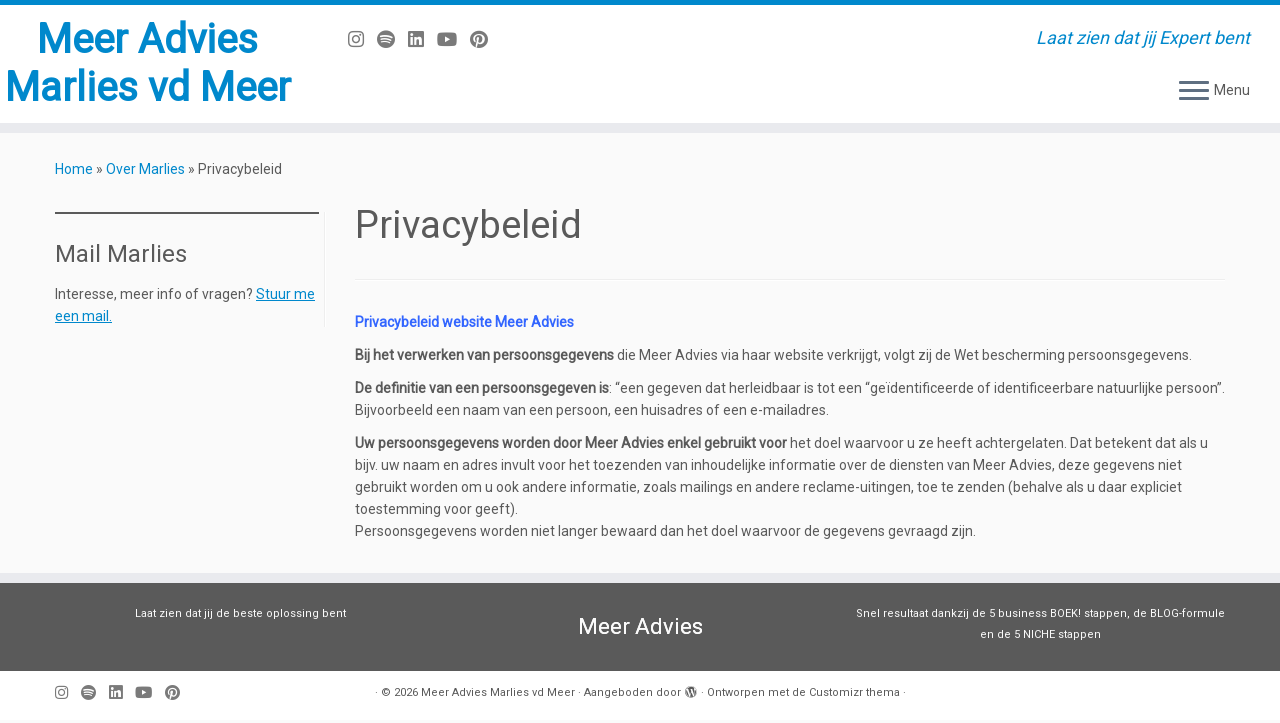

--- FILE ---
content_type: text/html; charset=UTF-8
request_url: https://meeradvies.com/over-marlies-vander-meer/privacybeleid/
body_size: 11594
content:
<!DOCTYPE html>
<!--[if IE 7]>
<html class="ie ie7 no-js" lang="nl-NL">
<![endif]-->
<!--[if IE 8]>
<html class="ie ie8 no-js" lang="nl-NL">
<![endif]-->
<!--[if !(IE 7) | !(IE 8)  ]><!-->
<html class="no-js" lang="nl-NL">
<!--<![endif]-->
	<head>
		<meta charset="UTF-8" />
		<meta http-equiv="X-UA-Compatible" content="IE=EDGE" />
		<meta name="viewport" content="width=device-width, initial-scale=1.0" />
        <link rel="profile"  href="https://gmpg.org/xfn/11" />
		<link rel="pingback" href="https://meeradvies.com/xmlrpc.php" />
		<script>(function(html){html.className = html.className.replace(/\bno-js\b/,'js')})(document.documentElement);</script>
<title>Privacybeleid &#8211; Meer Advies Marlies vd Meer</title>
<meta name='robots' content='max-image-preview:large' />
<link rel='dns-prefetch' href='//secure.gravatar.com' />
<link rel='dns-prefetch' href='//stats.wp.com' />
<link rel='dns-prefetch' href='//fonts.googleapis.com' />
<link rel='dns-prefetch' href='//widgets.wp.com' />
<link rel='dns-prefetch' href='//s0.wp.com' />
<link rel='dns-prefetch' href='//0.gravatar.com' />
<link rel='dns-prefetch' href='//1.gravatar.com' />
<link rel='dns-prefetch' href='//2.gravatar.com' />
<link rel='dns-prefetch' href='//jetpack.wordpress.com' />
<link rel='dns-prefetch' href='//public-api.wordpress.com' />
<link rel="alternate" type="application/rss+xml" title="Meer Advies Marlies vd Meer &raquo; feed" href="https://meeradvies.com/feed/" />
<link rel="alternate" type="application/rss+xml" title="Meer Advies Marlies vd Meer &raquo; reacties feed" href="https://meeradvies.com/comments/feed/" />
<link rel="alternate" title="oEmbed (JSON)" type="application/json+oembed" href="https://meeradvies.com/wp-json/oembed/1.0/embed?url=https%3A%2F%2Fmeeradvies.com%2Fover-marlies-vander-meer%2Fprivacybeleid%2F" />
<link rel="alternate" title="oEmbed (XML)" type="text/xml+oembed" href="https://meeradvies.com/wp-json/oembed/1.0/embed?url=https%3A%2F%2Fmeeradvies.com%2Fover-marlies-vander-meer%2Fprivacybeleid%2F&#038;format=xml" />
<style id='wp-img-auto-sizes-contain-inline-css' type='text/css'>
img:is([sizes=auto i],[sizes^="auto," i]){contain-intrinsic-size:3000px 1500px}
/*# sourceURL=wp-img-auto-sizes-contain-inline-css */
</style>

<link rel='stylesheet' id='tc-gfonts-css' href='//fonts.googleapis.com/css?family=Roboto%7CRoboto' type='text/css' media='all' />
<style id='wp-emoji-styles-inline-css' type='text/css'>

	img.wp-smiley, img.emoji {
		display: inline !important;
		border: none !important;
		box-shadow: none !important;
		height: 1em !important;
		width: 1em !important;
		margin: 0 0.07em !important;
		vertical-align: -0.1em !important;
		background: none !important;
		padding: 0 !important;
	}
/*# sourceURL=wp-emoji-styles-inline-css */
</style>
<link rel='stylesheet' id='wp-block-library-css' href='https://meeradvies.com/wp-includes/css/dist/block-library/style.min.css?ver=f63211fbfbd1652dc276e0f4f0d78cb9' type='text/css' media='all' />
<style id='wp-block-heading-inline-css' type='text/css'>
h1:where(.wp-block-heading).has-background,h2:where(.wp-block-heading).has-background,h3:where(.wp-block-heading).has-background,h4:where(.wp-block-heading).has-background,h5:where(.wp-block-heading).has-background,h6:where(.wp-block-heading).has-background{padding:1.25em 2.375em}h1.has-text-align-left[style*=writing-mode]:where([style*=vertical-lr]),h1.has-text-align-right[style*=writing-mode]:where([style*=vertical-rl]),h2.has-text-align-left[style*=writing-mode]:where([style*=vertical-lr]),h2.has-text-align-right[style*=writing-mode]:where([style*=vertical-rl]),h3.has-text-align-left[style*=writing-mode]:where([style*=vertical-lr]),h3.has-text-align-right[style*=writing-mode]:where([style*=vertical-rl]),h4.has-text-align-left[style*=writing-mode]:where([style*=vertical-lr]),h4.has-text-align-right[style*=writing-mode]:where([style*=vertical-rl]),h5.has-text-align-left[style*=writing-mode]:where([style*=vertical-lr]),h5.has-text-align-right[style*=writing-mode]:where([style*=vertical-rl]),h6.has-text-align-left[style*=writing-mode]:where([style*=vertical-lr]),h6.has-text-align-right[style*=writing-mode]:where([style*=vertical-rl]){rotate:180deg}
/*# sourceURL=https://meeradvies.com/wp-includes/blocks/heading/style.min.css */
</style>
<style id='wp-block-separator-inline-css' type='text/css'>
@charset "UTF-8";.wp-block-separator{border:none;border-top:2px solid}:root :where(.wp-block-separator.is-style-dots){height:auto;line-height:1;text-align:center}:root :where(.wp-block-separator.is-style-dots):before{color:currentColor;content:"···";font-family:serif;font-size:1.5em;letter-spacing:2em;padding-left:2em}.wp-block-separator.is-style-dots{background:none!important;border:none!important}
/*# sourceURL=https://meeradvies.com/wp-includes/blocks/separator/style.min.css */
</style>
<style id='global-styles-inline-css' type='text/css'>
:root{--wp--preset--aspect-ratio--square: 1;--wp--preset--aspect-ratio--4-3: 4/3;--wp--preset--aspect-ratio--3-4: 3/4;--wp--preset--aspect-ratio--3-2: 3/2;--wp--preset--aspect-ratio--2-3: 2/3;--wp--preset--aspect-ratio--16-9: 16/9;--wp--preset--aspect-ratio--9-16: 9/16;--wp--preset--color--black: #000000;--wp--preset--color--cyan-bluish-gray: #abb8c3;--wp--preset--color--white: #ffffff;--wp--preset--color--pale-pink: #f78da7;--wp--preset--color--vivid-red: #cf2e2e;--wp--preset--color--luminous-vivid-orange: #ff6900;--wp--preset--color--luminous-vivid-amber: #fcb900;--wp--preset--color--light-green-cyan: #7bdcb5;--wp--preset--color--vivid-green-cyan: #00d084;--wp--preset--color--pale-cyan-blue: #8ed1fc;--wp--preset--color--vivid-cyan-blue: #0693e3;--wp--preset--color--vivid-purple: #9b51e0;--wp--preset--gradient--vivid-cyan-blue-to-vivid-purple: linear-gradient(135deg,rgb(6,147,227) 0%,rgb(155,81,224) 100%);--wp--preset--gradient--light-green-cyan-to-vivid-green-cyan: linear-gradient(135deg,rgb(122,220,180) 0%,rgb(0,208,130) 100%);--wp--preset--gradient--luminous-vivid-amber-to-luminous-vivid-orange: linear-gradient(135deg,rgb(252,185,0) 0%,rgb(255,105,0) 100%);--wp--preset--gradient--luminous-vivid-orange-to-vivid-red: linear-gradient(135deg,rgb(255,105,0) 0%,rgb(207,46,46) 100%);--wp--preset--gradient--very-light-gray-to-cyan-bluish-gray: linear-gradient(135deg,rgb(238,238,238) 0%,rgb(169,184,195) 100%);--wp--preset--gradient--cool-to-warm-spectrum: linear-gradient(135deg,rgb(74,234,220) 0%,rgb(151,120,209) 20%,rgb(207,42,186) 40%,rgb(238,44,130) 60%,rgb(251,105,98) 80%,rgb(254,248,76) 100%);--wp--preset--gradient--blush-light-purple: linear-gradient(135deg,rgb(255,206,236) 0%,rgb(152,150,240) 100%);--wp--preset--gradient--blush-bordeaux: linear-gradient(135deg,rgb(254,205,165) 0%,rgb(254,45,45) 50%,rgb(107,0,62) 100%);--wp--preset--gradient--luminous-dusk: linear-gradient(135deg,rgb(255,203,112) 0%,rgb(199,81,192) 50%,rgb(65,88,208) 100%);--wp--preset--gradient--pale-ocean: linear-gradient(135deg,rgb(255,245,203) 0%,rgb(182,227,212) 50%,rgb(51,167,181) 100%);--wp--preset--gradient--electric-grass: linear-gradient(135deg,rgb(202,248,128) 0%,rgb(113,206,126) 100%);--wp--preset--gradient--midnight: linear-gradient(135deg,rgb(2,3,129) 0%,rgb(40,116,252) 100%);--wp--preset--font-size--small: 13px;--wp--preset--font-size--medium: 20px;--wp--preset--font-size--large: 36px;--wp--preset--font-size--x-large: 42px;--wp--preset--spacing--20: 0.44rem;--wp--preset--spacing--30: 0.67rem;--wp--preset--spacing--40: 1rem;--wp--preset--spacing--50: 1.5rem;--wp--preset--spacing--60: 2.25rem;--wp--preset--spacing--70: 3.38rem;--wp--preset--spacing--80: 5.06rem;--wp--preset--shadow--natural: 6px 6px 9px rgba(0, 0, 0, 0.2);--wp--preset--shadow--deep: 12px 12px 50px rgba(0, 0, 0, 0.4);--wp--preset--shadow--sharp: 6px 6px 0px rgba(0, 0, 0, 0.2);--wp--preset--shadow--outlined: 6px 6px 0px -3px rgb(255, 255, 255), 6px 6px rgb(0, 0, 0);--wp--preset--shadow--crisp: 6px 6px 0px rgb(0, 0, 0);}:where(.is-layout-flex){gap: 0.5em;}:where(.is-layout-grid){gap: 0.5em;}body .is-layout-flex{display: flex;}.is-layout-flex{flex-wrap: wrap;align-items: center;}.is-layout-flex > :is(*, div){margin: 0;}body .is-layout-grid{display: grid;}.is-layout-grid > :is(*, div){margin: 0;}:where(.wp-block-columns.is-layout-flex){gap: 2em;}:where(.wp-block-columns.is-layout-grid){gap: 2em;}:where(.wp-block-post-template.is-layout-flex){gap: 1.25em;}:where(.wp-block-post-template.is-layout-grid){gap: 1.25em;}.has-black-color{color: var(--wp--preset--color--black) !important;}.has-cyan-bluish-gray-color{color: var(--wp--preset--color--cyan-bluish-gray) !important;}.has-white-color{color: var(--wp--preset--color--white) !important;}.has-pale-pink-color{color: var(--wp--preset--color--pale-pink) !important;}.has-vivid-red-color{color: var(--wp--preset--color--vivid-red) !important;}.has-luminous-vivid-orange-color{color: var(--wp--preset--color--luminous-vivid-orange) !important;}.has-luminous-vivid-amber-color{color: var(--wp--preset--color--luminous-vivid-amber) !important;}.has-light-green-cyan-color{color: var(--wp--preset--color--light-green-cyan) !important;}.has-vivid-green-cyan-color{color: var(--wp--preset--color--vivid-green-cyan) !important;}.has-pale-cyan-blue-color{color: var(--wp--preset--color--pale-cyan-blue) !important;}.has-vivid-cyan-blue-color{color: var(--wp--preset--color--vivid-cyan-blue) !important;}.has-vivid-purple-color{color: var(--wp--preset--color--vivid-purple) !important;}.has-black-background-color{background-color: var(--wp--preset--color--black) !important;}.has-cyan-bluish-gray-background-color{background-color: var(--wp--preset--color--cyan-bluish-gray) !important;}.has-white-background-color{background-color: var(--wp--preset--color--white) !important;}.has-pale-pink-background-color{background-color: var(--wp--preset--color--pale-pink) !important;}.has-vivid-red-background-color{background-color: var(--wp--preset--color--vivid-red) !important;}.has-luminous-vivid-orange-background-color{background-color: var(--wp--preset--color--luminous-vivid-orange) !important;}.has-luminous-vivid-amber-background-color{background-color: var(--wp--preset--color--luminous-vivid-amber) !important;}.has-light-green-cyan-background-color{background-color: var(--wp--preset--color--light-green-cyan) !important;}.has-vivid-green-cyan-background-color{background-color: var(--wp--preset--color--vivid-green-cyan) !important;}.has-pale-cyan-blue-background-color{background-color: var(--wp--preset--color--pale-cyan-blue) !important;}.has-vivid-cyan-blue-background-color{background-color: var(--wp--preset--color--vivid-cyan-blue) !important;}.has-vivid-purple-background-color{background-color: var(--wp--preset--color--vivid-purple) !important;}.has-black-border-color{border-color: var(--wp--preset--color--black) !important;}.has-cyan-bluish-gray-border-color{border-color: var(--wp--preset--color--cyan-bluish-gray) !important;}.has-white-border-color{border-color: var(--wp--preset--color--white) !important;}.has-pale-pink-border-color{border-color: var(--wp--preset--color--pale-pink) !important;}.has-vivid-red-border-color{border-color: var(--wp--preset--color--vivid-red) !important;}.has-luminous-vivid-orange-border-color{border-color: var(--wp--preset--color--luminous-vivid-orange) !important;}.has-luminous-vivid-amber-border-color{border-color: var(--wp--preset--color--luminous-vivid-amber) !important;}.has-light-green-cyan-border-color{border-color: var(--wp--preset--color--light-green-cyan) !important;}.has-vivid-green-cyan-border-color{border-color: var(--wp--preset--color--vivid-green-cyan) !important;}.has-pale-cyan-blue-border-color{border-color: var(--wp--preset--color--pale-cyan-blue) !important;}.has-vivid-cyan-blue-border-color{border-color: var(--wp--preset--color--vivid-cyan-blue) !important;}.has-vivid-purple-border-color{border-color: var(--wp--preset--color--vivid-purple) !important;}.has-vivid-cyan-blue-to-vivid-purple-gradient-background{background: var(--wp--preset--gradient--vivid-cyan-blue-to-vivid-purple) !important;}.has-light-green-cyan-to-vivid-green-cyan-gradient-background{background: var(--wp--preset--gradient--light-green-cyan-to-vivid-green-cyan) !important;}.has-luminous-vivid-amber-to-luminous-vivid-orange-gradient-background{background: var(--wp--preset--gradient--luminous-vivid-amber-to-luminous-vivid-orange) !important;}.has-luminous-vivid-orange-to-vivid-red-gradient-background{background: var(--wp--preset--gradient--luminous-vivid-orange-to-vivid-red) !important;}.has-very-light-gray-to-cyan-bluish-gray-gradient-background{background: var(--wp--preset--gradient--very-light-gray-to-cyan-bluish-gray) !important;}.has-cool-to-warm-spectrum-gradient-background{background: var(--wp--preset--gradient--cool-to-warm-spectrum) !important;}.has-blush-light-purple-gradient-background{background: var(--wp--preset--gradient--blush-light-purple) !important;}.has-blush-bordeaux-gradient-background{background: var(--wp--preset--gradient--blush-bordeaux) !important;}.has-luminous-dusk-gradient-background{background: var(--wp--preset--gradient--luminous-dusk) !important;}.has-pale-ocean-gradient-background{background: var(--wp--preset--gradient--pale-ocean) !important;}.has-electric-grass-gradient-background{background: var(--wp--preset--gradient--electric-grass) !important;}.has-midnight-gradient-background{background: var(--wp--preset--gradient--midnight) !important;}.has-small-font-size{font-size: var(--wp--preset--font-size--small) !important;}.has-medium-font-size{font-size: var(--wp--preset--font-size--medium) !important;}.has-large-font-size{font-size: var(--wp--preset--font-size--large) !important;}.has-x-large-font-size{font-size: var(--wp--preset--font-size--x-large) !important;}
/*# sourceURL=global-styles-inline-css */
</style>

<style id='classic-theme-styles-inline-css' type='text/css'>
/*! This file is auto-generated */
.wp-block-button__link{color:#fff;background-color:#32373c;border-radius:9999px;box-shadow:none;text-decoration:none;padding:calc(.667em + 2px) calc(1.333em + 2px);font-size:1.125em}.wp-block-file__button{background:#32373c;color:#fff;text-decoration:none}
/*# sourceURL=/wp-includes/css/classic-themes.min.css */
</style>
<link rel='stylesheet' id='paytium-public-css' href='https://meeradvies.com/wp-content/plugins/paytium/public/css/public.css?ver=5.0.1' type='text/css' media='all' />
<link rel='stylesheet' id='paytium-jquery-ui-css' href='https://meeradvies.com/wp-content/plugins/paytium/public/css/jquery-ui.css?ver=5.0.1' type='text/css' media='all' />
<link rel='stylesheet' id='customizr-fa-css' href='https://meeradvies.com/wp-content/themes/customizr/assets/shared/fonts/fa/css/fontawesome-all.min.css?ver=4.4.24' type='text/css' media='all' />
<link rel='stylesheet' id='customizr-common-css' href='https://meeradvies.com/wp-content/themes/customizr/inc/assets/css/tc_common.min.css?ver=4.4.24' type='text/css' media='all' />
<link rel='stylesheet' id='customizr-skin-css' href='https://meeradvies.com/wp-content/themes/customizr/inc/assets/css/blue.min.css?ver=4.4.24' type='text/css' media='all' />
<style id='customizr-skin-inline-css' type='text/css'>

                  .site-title,.site-description,h1,h2,h3,.tc-dropcap {
                    font-family : 'Roboto';
                    font-weight : inherit;
                  }

                  body,.navbar .nav>li>a {
                    font-family : 'Roboto';
                    font-weight : inherit;
                  }

            body,.navbar .nav>li>a {
              font-size : 14px;
              line-height : 1.6em;
            }
table { border-collapse: separate; }
                           body table { border-collapse: collapse; }
                          
.social-links .social-icon:before { content: none } 
.sticky-enabled .tc-shrink-on .site-logo img {
    					height:30px!important;width:auto!important
    				}

    				.sticky-enabled .tc-shrink-on .brand .site-title {
    					font-size:0.6em;opacity:0.8;line-height:1.2em
    				}

#tc-push-footer { display: none; visibility: hidden; }
         .tc-sticky-footer #tc-push-footer.sticky-footer-enabled { display: block; }
        


          #tc-sn { width: 330px;}
          .tc-sn-visible[class*=sn-left] #tc-page-wrap { left: 330px; }
          .tc-sn-visible[class*=sn-right] #tc-page-wrap { right: 330px; }
          [class*=sn-right].sn-close #tc-page-wrap, [class*=sn-left].sn-open #tc-page-wrap {
            -webkit-transform: translate3d( 330px, 0, 0 );
            -moz-transform: translate3d( 330px, 0, 0 );
            transform: translate3d( 330px, 0, 0 );
          }
          [class*=sn-right].sn-open #tc-page-wrap, [class*=sn-left].sn-close #tc-page-wrap {
            -webkit-transform: translate3d( -330px, 0, 0 );
            -moz-transform: translate3d( -330px, 0, 0 );
             transform: translate3d( -330px, 0, 0 );
          }
          /* stick the sticky header to the left/right of the page wrapper */
          .tc-sticky-header.tc-sn-visible:not(.animating)[class*=sn-left] .tc-header { left: 330px; }
          .tc-sticky-header.tc-sn-visible:not(.animating)[class*=sn-right] .tc-header { right: 330px; }
          /* ie<9 breaks using :not */
          .no-csstransforms3d .tc-sticky-header.tc-sn-visible[class*=sn-left] .tc-header { left: 330px; }
          .no-csstransforms3d .tc-sticky-header.tc-sn-visible[class*=sn-right] .tc-header { right: 330px; }
      
/*# sourceURL=customizr-skin-inline-css */
</style>
<link rel='stylesheet' id='customizr-style-css' href='https://meeradvies.com/wp-content/themes/customizr/style.css?ver=4.4.24' type='text/css' media='all' />
<link rel='stylesheet' id='fancyboxcss-css' href='https://meeradvies.com/wp-content/themes/customizr/assets/front/js/libs/fancybox/jquery.fancybox-1.3.4.min.css?ver=f63211fbfbd1652dc276e0f4f0d78cb9' type='text/css' media='all' />
<link rel='stylesheet' id='jetpack_likes-css' href='https://meeradvies.com/wp-content/plugins/jetpack/modules/likes/style.css?ver=15.4' type='text/css' media='all' />
<script type="text/javascript" src="https://meeradvies.com/wp-includes/js/jquery/jquery.min.js?ver=3.7.1" id="jquery-core-js"></script>
<script type="text/javascript" src="https://meeradvies.com/wp-includes/js/jquery/jquery-migrate.min.js?ver=3.4.1" id="jquery-migrate-js"></script>
<script type="text/javascript" src="https://meeradvies.com/wp-content/themes/customizr/assets/front/js/libs/modernizr.min.js?ver=4.4.24" id="modernizr-js"></script>
<script type="text/javascript" src="https://meeradvies.com/wp-content/themes/customizr/assets/front/js/libs/fancybox/jquery.fancybox-1.3.4.min.js?ver=4.4.24" id="tc-fancybox-js"></script>
<script type="text/javascript" src="https://meeradvies.com/wp-includes/js/underscore.min.js?ver=1.13.7" id="underscore-js"></script>
<script type="text/javascript" id="tc-scripts-js-extra">
/* <![CDATA[ */
var TCParams = {"_disabled":[],"FancyBoxState":"1","FancyBoxAutoscale":"1","SliderName":"homepage","SliderDelay":"5000","SliderHover":"1","centerSliderImg":"1","SmoothScroll":{"Enabled":true,"Options":{"touchpadSupport":false}},"anchorSmoothScroll":"easeOutExpo","anchorSmoothScrollExclude":{"simple":["[class*=edd]",".tc-carousel-control",".carousel-control","[data-toggle=\"modal\"]","[data-toggle=\"dropdown\"]","[data-toggle=\"tooltip\"]","[data-toggle=\"popover\"]","[data-toggle=\"collapse\"]","[data-toggle=\"tab\"]","[data-toggle=\"pill\"]","[class*=upme]","[class*=um-]"],"deep":{"classes":[],"ids":[]}},"ReorderBlocks":"1","centerAllImg":"1","HasComments":"","LeftSidebarClass":".span3.left.tc-sidebar","RightSidebarClass":".span3.right.tc-sidebar","LoadModernizr":"1","stickyCustomOffset":{"_initial":0,"_scrolling":0,"options":{"_static":true,"_element":""}},"stickyHeader":"1","dropdowntoViewport":"","timerOnScrollAllBrowsers":"1","extLinksStyle":"","extLinksTargetExt":"1","extLinksSkipSelectors":{"classes":["btn","button"],"ids":[]},"dropcapEnabled":"","dropcapWhere":{"post":"","page":""},"dropcapMinWords":"50","dropcapSkipSelectors":{"tags":["IMG","IFRAME","H1","H2","H3","H4","H5","H6","BLOCKQUOTE","UL","OL"],"classes":["btn","tc-placeholder-wrap"],"id":[]},"imgSmartLoadEnabled":"1","imgSmartLoadOpts":{"parentSelectors":[".article-container",".__before_main_wrapper",".widget-front"],"opts":{"excludeImg":[".tc-holder-img"]}},"imgSmartLoadsForSliders":"1","goldenRatio":"1.618","gridGoldenRatioLimit":"350","isSecondMenuEnabled":"","secondMenuRespSet":"in-sn-before","isParallaxOn":"1","parallaxRatio":"0.55","pluginCompats":[],"adminAjaxUrl":"https://meeradvies.com/wp-admin/admin-ajax.php","ajaxUrl":"https://meeradvies.com/?czrajax=1","frontNonce":{"id":"CZRFrontNonce","handle":"71ee109334"},"isDevMode":"","isModernStyle":"","i18n":{"Permanently dismiss":"Permanent negeren"},"version":"4.4.24","frontNotifications":{"styleSwitcher":{"enabled":false,"content":"","dismissAction":"dismiss_style_switcher_note_front","ajaxUrl":"https://meeradvies.com/wp-admin/admin-ajax.php"}}};
//# sourceURL=tc-scripts-js-extra
/* ]]> */
</script>
<script type="text/javascript" src="https://meeradvies.com/wp-content/themes/customizr/inc/assets/js/tc-scripts.min.js?ver=4.4.24" id="tc-scripts-js"></script>
<link rel="https://api.w.org/" href="https://meeradvies.com/wp-json/" /><link rel="alternate" title="JSON" type="application/json" href="https://meeradvies.com/wp-json/wp/v2/pages/51" /><link rel="EditURI" type="application/rsd+xml" title="RSD" href="https://meeradvies.com/xmlrpc.php?rsd" />
<link rel="canonical" href="https://meeradvies.com/over-marlies-vander-meer/privacybeleid/" />
	<style>img#wpstats{display:none}</style>
		<!-- Analytics by WP Statistics - https://wp-statistics.com -->

<!-- Jetpack Open Graph Tags -->
<meta property="og:type" content="article" />
<meta property="og:title" content="Privacybeleid" />
<meta property="og:url" content="https://meeradvies.com/over-marlies-vander-meer/privacybeleid/" />
<meta property="og:description" content="Privacybeleid website Meer Advies Bij het verwerken van persoonsgegevens die Meer Advies via haar website verkrijgt, volgt zij de Wet bescherming persoonsgegevens. De definitie van een persoonsgege…" />
<meta property="article:published_time" content="2012-10-03T06:32:48+00:00" />
<meta property="article:modified_time" content="2022-09-20T12:06:40+00:00" />
<meta property="og:site_name" content="Meer Advies Marlies vd Meer" />
<meta property="og:image" content="https://meeradvies.com/wp-content/uploads/2023/11/cropped-MeerAdvies-Logo.jpg" />
<meta property="og:image:width" content="512" />
<meta property="og:image:height" content="512" />
<meta property="og:image:alt" content="" />
<meta property="og:locale" content="nl_NL" />
<meta name="twitter:site" content="@MeerAdvies" />
<meta name="twitter:text:title" content="Privacybeleid" />
<meta name="twitter:image" content="https://meeradvies.com/wp-content/uploads/2023/11/cropped-MeerAdvies-Logo-270x270.jpg" />
<meta name="twitter:card" content="summary" />

<!-- End Jetpack Open Graph Tags -->
<link rel="icon" href="https://meeradvies.com/wp-content/uploads/2023/11/cropped-MeerAdvies-Logo-32x32.jpg" sizes="32x32" />
<link rel="icon" href="https://meeradvies.com/wp-content/uploads/2023/11/cropped-MeerAdvies-Logo-192x192.jpg" sizes="192x192" />
<link rel="apple-touch-icon" href="https://meeradvies.com/wp-content/uploads/2023/11/cropped-MeerAdvies-Logo-180x180.jpg" />
<meta name="msapplication-TileImage" content="https://meeradvies.com/wp-content/uploads/2023/11/cropped-MeerAdvies-Logo-270x270.jpg" />
	</head>
	
	<body data-rsssl=1 class="privacy-policy wp-singular page-template-default page page-id-51 page-child parent-pageid-199 wp-embed-responsive wp-theme-customizr tc-fade-hover-links tc-l-sidebar tc-center-images skin-blue customizr-4-4-24 tc-sticky-header sticky-disabled tc-transparent-on-scroll no-navbar tc-side-menu tc-sticky-footer sn-right" >
            <a class="screen-reader-text skip-link" href="#content">Ga naar inhoud</a>
                  <nav id="tc-sn" class="tc-sn navbar">
            <div class="tc-sn-inner nav-collapse">
              <div class="btn-toggle-nav sn-toggle pull-right"><button type="button" class="btn menu-btn"  title="Sluiten" aria-label="Sluiten"><span class="icon-bar"></span><span class="icon-bar"></span><span class="icon-bar"></span> </button><span class="menu-label">Sluiten</span></div><div class="sn-nav-wrapper"><div class="menu-menu-container"><ul id="menu-menu" class="nav sn-nav"><li id="menu-item-4373" class="menu-item menu-item-type-custom menu-item-object-custom menu-item-home menu-item-4373"><a href="https://meeradvies.com/" title="Home Blog Meer Advies">Home &#038; Blog</a></li>
<li id="menu-item-4380" class="menu-item menu-item-type-post_type menu-item-object-page menu-item-has-children dropdown menu-item-4380"><a href="https://meeradvies.com/business-boek-schrijven/" title="Non-fictie boek schrijven">Business boek Schrijven <strong class="caret"></strong></a>
<ul class="dropdown-menu">
	<li id="menu-item-4381" class="menu-item menu-item-type-post_type menu-item-object-page menu-item-4381"><a href="https://meeradvies.com/business-boek-schrijven/online-training/" title="Business Boek Online Training">Business Boek in 5 Stappen</a></li>
	<li id="menu-item-4383" class="menu-item menu-item-type-post_type menu-item-object-page menu-item-4383"><a href="https://meeradvies.com/business-boek-schrijven/eboeken/" title="Business Boek eBoeken">Business Boek losse modules</a></li>
	<li id="menu-item-4384" class="menu-item menu-item-type-post_type menu-item-object-page menu-item-4384"><a href="https://meeradvies.com/business-boek-schrijven/gratis-nofino/" title="Gratis NoFiNo">Gratis #NoFiNo cursus</a></li>
</ul>
</li>
<li id="menu-item-4385" class="menu-item menu-item-type-post_type menu-item-object-page menu-item-has-children dropdown menu-item-4385"><a href="https://meeradvies.com/expertise-tonen/">Toon je Expertise <strong class="caret"></strong></a>
<ul class="dropdown-menu">
	<li id="menu-item-4386" class="menu-item menu-item-type-post_type menu-item-object-page menu-item-4386"><a href="https://meeradvies.com/expertise-tonen/niche-kiezen/">Kies je Niche</a></li>
	<li id="menu-item-5886" class="menu-item menu-item-type-post_type menu-item-object-page menu-item-5886"><a href="https://meeradvies.com/expertise-tonen/werkboek-bruisend-bedrijfsjaar/" title="Werkboek Bruisend Bedrijfsjaar">Gratis Werkboek Bruisend Bedrijfsjaar</a></li>
</ul>
</li>
<li id="menu-item-4374" class="menu-item menu-item-type-post_type menu-item-object-page menu-item-has-children dropdown menu-item-4374"><a href="https://meeradvies.com/zakelijk-bloggen/">Zakelijk Bloggen <strong class="caret"></strong></a>
<ul class="dropdown-menu">
	<li id="menu-item-4375" class="menu-item menu-item-type-post_type menu-item-object-page menu-item-4375"><a href="https://meeradvies.com/zakelijk-bloggen/feedback-blog/" title="Feedback blogartikelen">Feedback op je Blog</a></li>
	<li id="menu-item-4376" class="menu-item menu-item-type-post_type menu-item-object-page menu-item-4376"><a href="https://meeradvies.com/zakelijk-bloggen/artikel-templates/" title="artikel templates">9 Artikel Templates</a></li>
	<li id="menu-item-4378" class="menu-item menu-item-type-post_type menu-item-object-page menu-item-4378"><a href="https://meeradvies.com/zakelijk-bloggen/gratis-moeiteloos-bloggen/" title="Moeiteloos Bloggen eboek">Gratis Moeiteloos Bloggen</a></li>
</ul>
</li>
<li id="menu-item-4393" class="menu-item menu-item-type-post_type menu-item-object-page menu-item-has-children dropdown menu-item-4393"><a href="https://meeradvies.com/boeken-marlies-vander-meer/" title="Boeken Marlies van der Meer">Boeken Marlies <strong class="caret"></strong></a>
<ul class="dropdown-menu">
	<li id="menu-item-4389" class="menu-item menu-item-type-post_type menu-item-object-page menu-item-4389"><a href="https://meeradvies.com/boeken-marlies-vander-meer/social-media-marketing-zzpers/" title="Social media marketing Zzpers">Social media marketing Zzp’ers</a></li>
	<li id="menu-item-5479" class="menu-item menu-item-type-post_type menu-item-object-page menu-item-5479"><a href="https://meeradvies.com/boeken-marlies-vander-meer/true-crime-sta-niet-op-een-dooie/" title="Boek Sta niet op een dooie">True crime Memoires</a></li>
	<li id="menu-item-4388" class="menu-item menu-item-type-post_type menu-item-object-page menu-item-4388"><a href="https://meeradvies.com/boeken-marlies-vander-meer/eboeken-marlies-vander-meer/" title="Eboeken Marlies van der Meer">Eboeken Marlies</a></li>
</ul>
</li>
<li id="menu-item-4398" class="menu-item menu-item-type-post_type menu-item-object-page current-page-ancestor current-menu-ancestor current-menu-parent current-page-parent current_page_parent current_page_ancestor menu-item-has-children dropdown menu-item-4398"><a href="https://meeradvies.com/over-marlies-vander-meer/" title="Over Marlies van der Meer">Over Marlies <strong class="caret"></strong></a>
<ul class="dropdown-menu">
	<li id="menu-item-4397" class="menu-item menu-item-type-post_type menu-item-object-page menu-item-4397"><a href="https://meeradvies.com/over-marlies-vander-meer/contact/" title="Contact Marlies van der Meer">Contact</a></li>
	<li id="menu-item-4396" class="menu-item menu-item-type-post_type menu-item-object-page menu-item-4396"><a href="https://meeradvies.com/over-marlies-vander-meer/interviews/" title="Interviews Marlies van der Meer">In de Media</a></li>
	<li id="menu-item-5416" class="menu-item menu-item-type-post_type menu-item-object-page menu-item-5416"><a href="https://meeradvies.com/over-marlies-vander-meer/leuk-dat-je-je-geabonneerd-hebt/" title="Cadeau voor abonnees">Voor Abonnees only</a></li>
	<li id="menu-item-4399" class="menu-item menu-item-type-post_type menu-item-object-page menu-item-privacy-policy current-menu-item page_item page-item-51 current_page_item menu-item-4399"><a href="https://meeradvies.com/over-marlies-vander-meer/privacybeleid/" aria-current="page" title="Privacybeleid Meer Advies">Privacybeleid</a></li>
</ul>
</li>
<li id="menu-item-6151" class="menu-item menu-item-type-post_type menu-item-object-page menu-item-6151"><a href="https://meeradvies.com/write-with-fun/">Write With Fun</a></li>
</ul></div></div>            </div><!--.tc-sn-inner -->
          </nav><!-- //#tc-sn -->
        
    <div id="tc-page-wrap" class="">

  		
  	   	<header class="tc-header clearfix row-fluid tc-tagline-on tc-title-logo-on  tc-shrink-on tc-menu-on logo-left tc-second-menu-in-sn-before-when-mobile">
  			      <div class="brand span3 pull-left ">

        <h1><a class="site-title" href="https://meeradvies.com/">Meer Advies Marlies vd Meer</a></h1>
      </div> <!-- brand span3 pull-left -->
      <div class="container outside"><h2 class="site-description">Laat zien dat jij Expert bent</h2></div>      	<div class="navbar-wrapper clearfix span9">
        	<div class="navbar resp">
          		<div class="navbar-inner" role="navigation">
            		<div class="row-fluid">
              		<div class="social-block span5"><div class="social-links"><a rel="nofollow noopener noreferrer" class="social-icon icon-instagram"  title="Volg mij op Instagram" aria-label="Volg mij op Instagram" href="http://www.instagram.com/WriteWithFun"  target="_blank" ><i class="fab fa-instagram"></i></a><a rel="nofollow noopener noreferrer" class="social-icon icon-spotify"  title="Volg ons op Spotify" aria-label="Volg ons op Spotify" href="https://open.spotify.com/show/6ZCB28l3UeS3GJtkUCY78B?si=fII8FDXNQteZl2VJ4XIZZQ"  target="_blank" ><i class="fab fa-spotify"></i></a><a rel="nofollow noopener noreferrer" class="social-icon icon-linkedin"  title="Volg mij op LinkedIn" aria-label="Volg mij op LinkedIn" href="http://www.linkedIn.com/in/MarliesvanderMeer"  target="_blank" ><i class="fab fa-linkedin"></i></a><a rel="nofollow noopener noreferrer" class="social-icon icon-youtube"  title="Volg mij op Youtube" aria-label="Volg mij op Youtube" href="http://www.youtube.com/user/MeerAdvies/playlists"  target="_blank" ><i class="fab fa-youtube"></i></a><a rel="nofollow noopener noreferrer" class="social-icon icon-pinterest"  title="Pin mij op Pinterest" aria-label="Pin mij op Pinterest" href="http://pinterest.com/MeerAdvies"  target="_blank" ><i class="fab fa-pinterest"></i></a></div></div><h2 class="span7 inside site-description">Laat zien dat jij Expert bent</h2><div class="btn-toggle-nav sn-toggle pull-right"><button type="button" class="btn menu-btn"  title="Open het menu" aria-label="Open het menu"><span class="icon-bar"></span><span class="icon-bar"></span><span class="icon-bar"></span> </button><span class="menu-label">Menu</span></div>          			</div><!-- /.row-fluid -->
          		</div><!-- /.navbar-inner -->
        	</div><!-- /.navbar resp -->
      	</div><!-- /.navbar-wrapper -->
    	  		</header>
  		<div id="tc-reset-margin-top" class="container-fluid" style="margin-top:103px"></div><div id="main-wrapper" class="container">

    <div class="tc-hot-crumble container" role="navigation"><div class="row"><div class="span12"><div class="breadcrumb-trail breadcrumbs"><span class="trail-begin"><a href="https://meeradvies.com" title="Meer Advies Marlies vd Meer" rel="home" class="trail-begin">Home</a></span> <span class="sep">&raquo;</span> <a href="https://meeradvies.com/over-marlies-vander-meer/" title="Over Marlies">Over Marlies</a> <span class="sep">&raquo;</span> <span class="trail-end">Privacybeleid</span></div></div></div></div>
    <div class="container" role="main">
        <div class="row column-content-wrapper">

            
        <div class="span3 left tc-sidebar">
           <div id="left" class="widget-area" role="complementary">
              <aside id="block-10" class="widget widget_block">
<hr class="wp-block-separator has-alpha-channel-opacity"/>
</aside><aside id="text-9" class="widget widget_text"><h3 class="widget-title">Mail Marlies</h3>			<div class="textwidget"> Interesse, meer info of vragen? <a href="mailto:info@meeradvies.com" target="_blank">Stuur me een mail. </a></div>
		</aside><aside id="block-11" class="widget widget_block">
<h2 class="wp-block-heading"></h2>
</aside>            </div><!-- //#left or //#right -->
        </div><!--.tc-sidebar -->

        
                <div id="content" class="span9 article-container tc-gallery-style">

                    
                        
                                                                                    
                                                                    <article id="page-51" class="row-fluid post-51 page type-page status-publish czr-hentry">
                                                <header class="entry-header">
          <h1 class="entry-title ">Privacybeleid</h1><hr class="featurette-divider __before_content">        </header>
        
        <div class="entry-content">
          <p><strong><span style="color: #3366ff;">Privacybeleid website Meer Advies </span></strong></p>
<p><strong>Bij het verwerken van persoonsgegevens</strong> die Meer Advies via haar website verkrijgt, volgt zij de Wet bescherming persoonsgegevens.</p>
<p><strong>De definitie van een persoonsgegeven is</strong>: “een gegeven dat herleidbaar is tot een &#8220;geïdentificeerde of identificeerbare natuurlijke persoon&#8221;. Bijvoorbeeld een naam van een persoon, een huisadres of een e-mailadres.</p>
<p><strong>Uw persoonsgegevens worden door Meer Advies enkel gebruikt voor</strong> het doel waarvoor u ze heeft achtergelaten. Dat betekent dat als u bijv. uw naam en adres invult voor het toezenden van inhoudelijke informatie over de diensten van Meer Advies, deze gegevens niet gebruikt worden om u ook andere informatie, zoals mailings en andere reclame-uitingen, toe te zenden (behalve als u daar expliciet toestemming voor geeft).<br />
Persoonsgegevens worden niet langer bewaard dan het doel waarvoor de gegevens gevraagd zijn.</p>
        </div>

                                            </article>
                                
                            
                        
                    
                                   <hr class="featurette-divider tc-mobile-separator">
                </div><!--.article-container -->

           
        </div><!--.row -->
    </div><!-- .container role: main -->

    <div id="tc-push-footer"></div>
</div><!-- //#main-wrapper -->

  		<!-- FOOTER -->
  		<footer id="footer" class="">
  		 					<div class="container footer-widgets ">
                    <div class="row widget-area" role="complementary">
												
							<div id="footer_one" class="span4">
																
										<aside id="text-6" class="widget widget_text">			<div class="textwidget"><p>Laat zien dat jij de beste oplossing bent</p>
</div>
		</aside>
																							</div><!-- .{$key}_widget_class -->

						
							<div id="footer_two" class="span4">
																
										<aside id="text-7" class="widget widget_text"><h3 class="widget-title">Meer Advies</h3>			<div class="textwidget"></div>
		</aside>
																							</div><!-- .{$key}_widget_class -->

						
							<div id="footer_three" class="span4">
																
										<aside id="text-8" class="widget widget_text">			<div class="textwidget"><p>Snel resultaat dankzij de 5 business BOEK! stappen, de BLOG-formule en de 5 NICHE stappen</p>
</div>
		</aside>
																							</div><!-- .{$key}_widget_class -->

																	</div><!-- .row.widget-area -->
				</div><!--.footer-widgets -->
				    				 <div class="colophon">
			 	<div class="container">
			 		<div class="row-fluid">
					    <div class="span3 social-block pull-left"><span class="social-links"><a rel="nofollow noopener noreferrer" class="social-icon icon-instagram"  title="Volg mij op Instagram" aria-label="Volg mij op Instagram" href="http://www.instagram.com/WriteWithFun"  target="_blank" ><i class="fab fa-instagram"></i></a><a rel="nofollow noopener noreferrer" class="social-icon icon-spotify"  title="Volg ons op Spotify" aria-label="Volg ons op Spotify" href="https://open.spotify.com/show/6ZCB28l3UeS3GJtkUCY78B?si=fII8FDXNQteZl2VJ4XIZZQ"  target="_blank" ><i class="fab fa-spotify"></i></a><a rel="nofollow noopener noreferrer" class="social-icon icon-linkedin"  title="Volg mij op LinkedIn" aria-label="Volg mij op LinkedIn" href="http://www.linkedIn.com/in/MarliesvanderMeer"  target="_blank" ><i class="fab fa-linkedin"></i></a><a rel="nofollow noopener noreferrer" class="social-icon icon-youtube"  title="Volg mij op Youtube" aria-label="Volg mij op Youtube" href="http://www.youtube.com/user/MeerAdvies/playlists"  target="_blank" ><i class="fab fa-youtube"></i></a><a rel="nofollow noopener noreferrer" class="social-icon icon-pinterest"  title="Pin mij op Pinterest" aria-label="Pin mij op Pinterest" href="http://pinterest.com/MeerAdvies"  target="_blank" ><i class="fab fa-pinterest"></i></a></span></div><div class="span6 credits"><p>&middot; <span class="tc-copyright-text">&copy; 2026</span> <a href="https://meeradvies.com" title="Meer Advies Marlies vd Meer" rel="bookmark">Meer Advies Marlies vd Meer</a> &middot; <span class="tc-wp-powered-text">Aangeboden door</span> <a class="icon-wordpress" target="_blank" rel="noopener noreferrer" href="https://wordpress.org" title="Aangedreven door WordPress"></a> &middot; <span class="tc-credits-text">Ontworpen met de <a class="czr-designer-link" href="https://presscustomizr.com/customizr" title="Customizr thema">Customizr thema</a> </span> &middot;</p></div>	      			</div><!-- .row-fluid -->
	      		</div><!-- .container -->
	      	</div><!-- .colophon -->
	    	  		</footer>
    </div><!-- //#tc-page-wrapper -->
		<script type="speculationrules">
{"prefetch":[{"source":"document","where":{"and":[{"href_matches":"/*"},{"not":{"href_matches":["/wp-*.php","/wp-admin/*","/wp-content/uploads/*","/wp-content/*","/wp-content/plugins/*","/wp-content/themes/customizr/*","/*\\?(.+)"]}},{"not":{"selector_matches":"a[rel~=\"nofollow\"]"}},{"not":{"selector_matches":".no-prefetch, .no-prefetch a"}}]},"eagerness":"conservative"}]}
</script>
<script type="text/javascript" src="https://meeradvies.com/wp-content/plugins/paytium/public/js/parsley.min.js?ver=5.0.1" id="paytium-parsley-js"></script>
<script type="text/javascript" src="https://meeradvies.com/wp-includes/js/jquery/ui/core.min.js?ver=1.13.3" id="jquery-ui-core-js"></script>
<script type="text/javascript" src="https://meeradvies.com/wp-includes/js/jquery/ui/datepicker.min.js?ver=1.13.3" id="jquery-ui-datepicker-js"></script>
<script type="text/javascript" id="jquery-ui-datepicker-js-after">
/* <![CDATA[ */
jQuery(function(jQuery){jQuery.datepicker.setDefaults({"closeText":"Sluiten","currentText":"Vandaag","monthNames":["januari","februari","maart","april","mei","juni","juli","augustus","september","oktober","november","december"],"monthNamesShort":["jan","feb","mrt","apr","mei","jun","jul","aug","sep","okt","nov","dec"],"nextText":"Volgende","prevText":"Vorige","dayNames":["zondag","maandag","dinsdag","woensdag","donderdag","vrijdag","zaterdag"],"dayNamesShort":["zo","ma","di","wo","do","vr","za"],"dayNamesMin":["Z","M","D","W","D","V","Z"],"dateFormat":"dd/mm/yy","firstDay":1,"isRTL":false});});
//# sourceURL=jquery-ui-datepicker-js-after
/* ]]> */
</script>
<script type="text/javascript" id="paytium-public-js-extra">
/* <![CDATA[ */
var pt = {"currency_symbol":"\u20ac","decimals":"2","thousands_separator":".","decimal_separator":",","debug":"","version":"paytium"};
var paytium_localize_script_vars = {"admin_ajax_url":"https://meeradvies.com/wp-admin/admin-ajax.php","amount_too_low":"Geen (geldig) bedrag ingevuld of het bedrag is te laag.","subscription_first_payment":"Eerste termijn:","field_is_required":"Veld '%s' is verplicht.","processing_please_wait":"Verwerking; even geduld...","validation_failed":"Validation failed, please try again."};
//# sourceURL=paytium-public-js-extra
/* ]]> */
</script>
<script type="text/javascript" src="https://meeradvies.com/wp-content/plugins/paytium/public/js/public.js?ver=5.0.1" id="paytium-public-js"></script>
<script type="text/javascript" src="https://meeradvies.com/wp-includes/js/comment-reply.min.js?ver=f63211fbfbd1652dc276e0f4f0d78cb9" id="comment-reply-js" async="async" data-wp-strategy="async" fetchpriority="low"></script>
<script type="text/javascript" src="https://meeradvies.com/wp-includes/js/jquery/ui/effect.min.js?ver=1.13.3" id="jquery-effects-core-js"></script>
<script type="text/javascript" src="https://meeradvies.com/wp-content/themes/customizr/assets/front/js/libs/retina.min.js?ver=4.4.24" id="retinajs-js"></script>
<script type="text/javascript" id="jetpack-stats-js-before">
/* <![CDATA[ */
_stq = window._stq || [];
_stq.push([ "view", {"v":"ext","blog":"41542802","post":"51","tz":"1","srv":"meeradvies.com","j":"1:15.4"} ]);
_stq.push([ "clickTrackerInit", "41542802", "51" ]);
//# sourceURL=jetpack-stats-js-before
/* ]]> */
</script>
<script type="text/javascript" src="https://stats.wp.com/e-202604.js" id="jetpack-stats-js" defer="defer" data-wp-strategy="defer"></script>
<script id="wp-emoji-settings" type="application/json">
{"baseUrl":"https://s.w.org/images/core/emoji/17.0.2/72x72/","ext":".png","svgUrl":"https://s.w.org/images/core/emoji/17.0.2/svg/","svgExt":".svg","source":{"concatemoji":"https://meeradvies.com/wp-includes/js/wp-emoji-release.min.js?ver=f63211fbfbd1652dc276e0f4f0d78cb9"}}
</script>
<script type="module">
/* <![CDATA[ */
/*! This file is auto-generated */
const a=JSON.parse(document.getElementById("wp-emoji-settings").textContent),o=(window._wpemojiSettings=a,"wpEmojiSettingsSupports"),s=["flag","emoji"];function i(e){try{var t={supportTests:e,timestamp:(new Date).valueOf()};sessionStorage.setItem(o,JSON.stringify(t))}catch(e){}}function c(e,t,n){e.clearRect(0,0,e.canvas.width,e.canvas.height),e.fillText(t,0,0);t=new Uint32Array(e.getImageData(0,0,e.canvas.width,e.canvas.height).data);e.clearRect(0,0,e.canvas.width,e.canvas.height),e.fillText(n,0,0);const a=new Uint32Array(e.getImageData(0,0,e.canvas.width,e.canvas.height).data);return t.every((e,t)=>e===a[t])}function p(e,t){e.clearRect(0,0,e.canvas.width,e.canvas.height),e.fillText(t,0,0);var n=e.getImageData(16,16,1,1);for(let e=0;e<n.data.length;e++)if(0!==n.data[e])return!1;return!0}function u(e,t,n,a){switch(t){case"flag":return n(e,"\ud83c\udff3\ufe0f\u200d\u26a7\ufe0f","\ud83c\udff3\ufe0f\u200b\u26a7\ufe0f")?!1:!n(e,"\ud83c\udde8\ud83c\uddf6","\ud83c\udde8\u200b\ud83c\uddf6")&&!n(e,"\ud83c\udff4\udb40\udc67\udb40\udc62\udb40\udc65\udb40\udc6e\udb40\udc67\udb40\udc7f","\ud83c\udff4\u200b\udb40\udc67\u200b\udb40\udc62\u200b\udb40\udc65\u200b\udb40\udc6e\u200b\udb40\udc67\u200b\udb40\udc7f");case"emoji":return!a(e,"\ud83e\u1fac8")}return!1}function f(e,t,n,a){let r;const o=(r="undefined"!=typeof WorkerGlobalScope&&self instanceof WorkerGlobalScope?new OffscreenCanvas(300,150):document.createElement("canvas")).getContext("2d",{willReadFrequently:!0}),s=(o.textBaseline="top",o.font="600 32px Arial",{});return e.forEach(e=>{s[e]=t(o,e,n,a)}),s}function r(e){var t=document.createElement("script");t.src=e,t.defer=!0,document.head.appendChild(t)}a.supports={everything:!0,everythingExceptFlag:!0},new Promise(t=>{let n=function(){try{var e=JSON.parse(sessionStorage.getItem(o));if("object"==typeof e&&"number"==typeof e.timestamp&&(new Date).valueOf()<e.timestamp+604800&&"object"==typeof e.supportTests)return e.supportTests}catch(e){}return null}();if(!n){if("undefined"!=typeof Worker&&"undefined"!=typeof OffscreenCanvas&&"undefined"!=typeof URL&&URL.createObjectURL&&"undefined"!=typeof Blob)try{var e="postMessage("+f.toString()+"("+[JSON.stringify(s),u.toString(),c.toString(),p.toString()].join(",")+"));",a=new Blob([e],{type:"text/javascript"});const r=new Worker(URL.createObjectURL(a),{name:"wpTestEmojiSupports"});return void(r.onmessage=e=>{i(n=e.data),r.terminate(),t(n)})}catch(e){}i(n=f(s,u,c,p))}t(n)}).then(e=>{for(const n in e)a.supports[n]=e[n],a.supports.everything=a.supports.everything&&a.supports[n],"flag"!==n&&(a.supports.everythingExceptFlag=a.supports.everythingExceptFlag&&a.supports[n]);var t;a.supports.everythingExceptFlag=a.supports.everythingExceptFlag&&!a.supports.flag,a.supports.everything||((t=a.source||{}).concatemoji?r(t.concatemoji):t.wpemoji&&t.twemoji&&(r(t.twemoji),r(t.wpemoji)))});
//# sourceURL=https://meeradvies.com/wp-includes/js/wp-emoji-loader.min.js
/* ]]> */
</script>
<div id="tc-footer-btt-wrapper" class="tc-btt-wrapper right"><i class="btt-arrow"></i></div>	</body>
	</html>

<!-- Page supported by LiteSpeed Cache 7.7 on 2026-01-19 03:17:11 -->